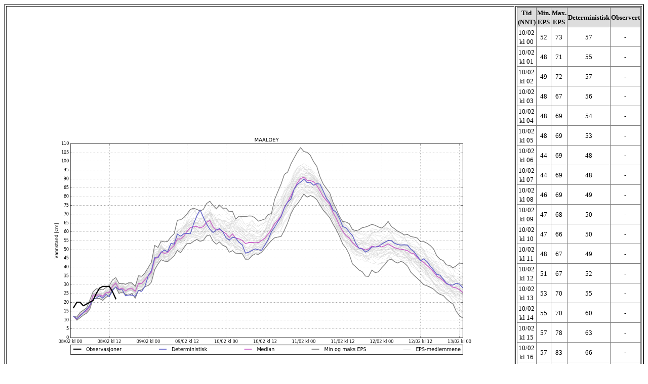

--- FILE ---
content_type: text/html; charset=UTF-8
request_url: https://projects.met.no/vannstandshendelser/100220_prog-2/modell.php?stk=may&ref=sjnull&dag=2&type=ver
body_size: 1531
content:
<!DOCTYPE html>
<html lang="en">
<head>
 <meta charset="UTF-8">
</head>
<body link="black" vlink="black" alink="black">
<table style="100%" border="2">
   <tr>
       <td width="100" height="600">
                                 <img src="tidsserier/tidsserie_ver_sjnull_may.png" width="1000" height="480" border="0">           
           <center><table width="800"> 
              <tr>
                 <td align="left">
                    <button type="button" style="height:30px;width:150px" onclick="window.location.href= 'modell.php?stk=bgo&ref=sjnull&dag=2&type=ver'">Forrige stasjon</button><br>
                 </td>
                 <td align="center">
                    <button type="button" style="height:30px;width:150px" 
onclick="window.location.href= 'infoside.php?stk=may'">Om stasjonen</button><br><br>
                    <button type="button" style="height:30px;width:150px" onclick="window.location.href='index.php'">Stasjonsliste</button><br><br>
                 </td>
                 <td align="right">
                     <button type="button" style="height:30px;width:150px" onclick="window.location.href= 'modell.php?stk=aes&ref=sjnull&dag=2&type=ver'">Neste stasjon</button><br>
                 </td>
              </tr>
          </table><center>
       </td>
       <td width="500" height="600">
             <center>
   <table frame="BOX" rules="ALL" style="width:95%">         <tr>
         <th bgcolor="#dddddd" align="center"><font size="2">Tid (NNT)</font></th>
         <th bgcolor="#dddddd" align="center"><font size="2">Min. EPS</font></th>
         <th bgcolor="#dddddd" align="center"><font size="2">Max. EPS</font></th>
         <th bgcolor="#dddddd" align="center"><font size="2">Deterministisk</font></th>
         <th bgcolor="#dddddd" align="center"><font size="2">Observert
</font></th>
         </tr>         <tr>
         <td align="center"><font size="2">10/02 kl 00</font></td>
         <td align="center"><font size="2">52</font></td>
         <td align="center"><font size="2">73</font></td>
         <td align="center"><font size="2">57</font></td>
         <td align="center"><font size="2">-
</font></td>
         </tr>         <tr>
         <td align="center"><font size="2">10/02 kl 01</font></td>
         <td align="center"><font size="2">48</font></td>
         <td align="center"><font size="2">71</font></td>
         <td align="center"><font size="2">55</font></td>
         <td align="center"><font size="2">-
</font></td>
         </tr>         <tr>
         <td align="center"><font size="2">10/02 kl 02</font></td>
         <td align="center"><font size="2">49</font></td>
         <td align="center"><font size="2">72</font></td>
         <td align="center"><font size="2">57</font></td>
         <td align="center"><font size="2">-
</font></td>
         </tr>         <tr>
         <td align="center"><font size="2">10/02 kl 03</font></td>
         <td align="center"><font size="2">48</font></td>
         <td align="center"><font size="2">67</font></td>
         <td align="center"><font size="2">56</font></td>
         <td align="center"><font size="2">-
</font></td>
         </tr>         <tr>
         <td align="center"><font size="2">10/02 kl 04</font></td>
         <td align="center"><font size="2">48</font></td>
         <td align="center"><font size="2">69</font></td>
         <td align="center"><font size="2">54</font></td>
         <td align="center"><font size="2">-
</font></td>
         </tr>         <tr>
         <td align="center"><font size="2">10/02 kl 05</font></td>
         <td align="center"><font size="2">48</font></td>
         <td align="center"><font size="2">69</font></td>
         <td align="center"><font size="2">53</font></td>
         <td align="center"><font size="2">-
</font></td>
         </tr>         <tr>
         <td align="center"><font size="2">10/02 kl 06</font></td>
         <td align="center"><font size="2">44</font></td>
         <td align="center"><font size="2">69</font></td>
         <td align="center"><font size="2">48</font></td>
         <td align="center"><font size="2">-
</font></td>
         </tr>         <tr>
         <td align="center"><font size="2">10/02 kl 07</font></td>
         <td align="center"><font size="2">44</font></td>
         <td align="center"><font size="2">69</font></td>
         <td align="center"><font size="2">48</font></td>
         <td align="center"><font size="2">-
</font></td>
         </tr>         <tr>
         <td align="center"><font size="2">10/02 kl 08</font></td>
         <td align="center"><font size="2">46</font></td>
         <td align="center"><font size="2">69</font></td>
         <td align="center"><font size="2">49</font></td>
         <td align="center"><font size="2">-
</font></td>
         </tr>         <tr>
         <td align="center"><font size="2">10/02 kl 09</font></td>
         <td align="center"><font size="2">47</font></td>
         <td align="center"><font size="2">68</font></td>
         <td align="center"><font size="2">50</font></td>
         <td align="center"><font size="2">-
</font></td>
         </tr>         <tr>
         <td align="center"><font size="2">10/02 kl 10</font></td>
         <td align="center"><font size="2">47</font></td>
         <td align="center"><font size="2">66</font></td>
         <td align="center"><font size="2">50</font></td>
         <td align="center"><font size="2">-
</font></td>
         </tr>         <tr>
         <td align="center"><font size="2">10/02 kl 11</font></td>
         <td align="center"><font size="2">48</font></td>
         <td align="center"><font size="2">67</font></td>
         <td align="center"><font size="2">49</font></td>
         <td align="center"><font size="2">-
</font></td>
         </tr>         <tr>
         <td align="center"><font size="2">10/02 kl 12</font></td>
         <td align="center"><font size="2">51</font></td>
         <td align="center"><font size="2">67</font></td>
         <td align="center"><font size="2">52</font></td>
         <td align="center"><font size="2">-
</font></td>
         </tr>         <tr>
         <td align="center"><font size="2">10/02 kl 13</font></td>
         <td align="center"><font size="2">53</font></td>
         <td align="center"><font size="2">70</font></td>
         <td align="center"><font size="2">55</font></td>
         <td align="center"><font size="2">-
</font></td>
         </tr>         <tr>
         <td align="center"><font size="2">10/02 kl 14</font></td>
         <td align="center"><font size="2">55</font></td>
         <td align="center"><font size="2">70</font></td>
         <td align="center"><font size="2">60</font></td>
         <td align="center"><font size="2">-
</font></td>
         </tr>         <tr>
         <td align="center"><font size="2">10/02 kl 15</font></td>
         <td align="center"><font size="2">57</font></td>
         <td align="center"><font size="2">78</font></td>
         <td align="center"><font size="2">63</font></td>
         <td align="center"><font size="2">-
</font></td>
         </tr>         <tr>
         <td align="center"><font size="2">10/02 kl 16</font></td>
         <td align="center"><font size="2">57</font></td>
         <td align="center"><font size="2">83</font></td>
         <td align="center"><font size="2">66</font></td>
         <td align="center"><font size="2">-
</font></td>
         </tr>         <tr>
         <td align="center"><font size="2">10/02 kl 17</font></td>
         <td align="center"><font size="2">57</font></td>
         <td align="center"><font size="2">87</font></td>
         <td align="center"><font size="2">69</font></td>
         <td align="center"><font size="2">-
</font></td>
         </tr>         <tr>
         <td align="center"><font size="2">10/02 kl 18</font></td>
         <td align="center"><font size="2">61</font></td>
         <td align="center"><font size="2">92</font></td>
         <td align="center"><font size="2">73</font></td>
         <td align="center"><font size="2">-
</font></td>
         </tr>         <tr>
         <td align="center"><font size="2">10/02 kl 19</font></td>
         <td align="center"><font size="2">65</font></td>
         <td align="center"><font size="2">94</font></td>
         <td align="center"><font size="2">77</font></td>
         <td align="center"><font size="2">-
</font></td>
         </tr>         <tr>
         <td align="center"><font size="2">10/02 kl 20</font></td>
         <td align="center"><font size="2">70</font></td>
         <td align="center"><font size="2">98</font></td>
         <td align="center"><font size="2">78</font></td>
         <td align="center"><font size="2">-
</font></td>
         </tr>         <tr>
         <td align="center"><font size="2">10/02 kl 21</font></td>
         <td align="center"><font size="2">74</font></td>
         <td align="center"><font size="2">102</font></td>
         <td align="center"><font size="2">84</font></td>
         <td align="center"><font size="2">-
</font></td>
         </tr>         <tr>
         <td align="center"><font size="2">10/02 kl 22</font></td>
         <td align="center"><font size="2">76</font></td>
         <td align="center"><font size="2">105</font></td>
         <td align="center"><font size="2">87</font></td>
         <td align="center"><font size="2">-
</font></td>
         </tr>         <tr>
         <td align="center"><font size="2">10/02 kl 23</font></td>
         <td align="center"><font size="2">78</font></td>
         <td align="center"><font size="2">108</font></td>
         <td align="center"><font size="2">88</font></td>
         <td align="center"><font size="2">-
</font></td>
         </tr></table></center> 
          <br><center><font size=2>Tidene er oppgitt i norsk normaltid. Ved sommertid m&aring; det legges til 1 time.</font></center> 

       </td>
   </tr>
   <tr>
       <td width="1000" height="200">
          <table>
             <tr>
                <td width="400" alight="left">
                    <form action="" method="get">                       
                                                  <input type="radio" name="ref" value="sjnull" checked  onclick="window.location.href= 'modell.php?stk=may&ref=sjnull&dag=2&type=ver'"> Sj&oslash;kartnull<br>
                           <input type="radio" name="ref" value="mvann" onclick="window.location.href= 'modell.php?stk=may&ref=mvann&dag=2&type=ver'"> Middelvann<br>
                                           </form>
                </td>
                <td width="480" align="left">
                    <form action="" method="get">                       
                                                  <input type="radio" name="type" value="det" onclick="window.location.href= 'modell.php?stk=may&ref=sjnull&dag=2&type=det'">Deterministisk vannstand<br>
                           <input type="radio" name="type" value="sis" onclick="window.location.href= 'modell.php?stk=may&ref=sjnull&dag=2&type=sis'">Flere deterministiske<br>
                           <input type="radio" name="type" value="eps" onclick="window.location.href= 'modell.php?stk=may&ref=sjnull&dag=2&type=eps'">EPS for totalvannstand<br>
                           <input type="radio" name="type" value="ver" checked onclick="window.location.href= 'modell.php?stk=may&ref=sjnull&dag=2&type=ver'">EPS for v&aelig;rets virkning<br>
                           <input type="radio" name="type" value="prob" onclick="window.location.href= 'modell.php?stk=may&ref=sjnull&dag=2&type=prob'">Sannsynligheter<br>
                           <input type="radio" name="type" value="val" onclick="window.location.href= 'modell.php?stk=may&ref=sjnull&dag=2&type=val'">Siste uke<br>
                                           </form>
                </td>
                <td width="120" align="left">
                    <form action="" method="get">                       
                                                  <input type="radio" name="dag" value=0 onclick="window.location.href= 'modell.php?stk=may&ref=sjnull&dag=0&type=ver'">Dag 0<br>
                           <input type="radio" name="dag" value=1 onclick="window.location.href= 'modell.php?stk=may&ref=sjnull&dag=1&type=ver'">Dag 1<br>
                           <input type="radio" name="dag" value=2 checked onclick="window.location.href= 'modell.php?stk=may&ref=sjnull&dag=2&type=ver'">Dag 2<br>
                           <input type="radio" name="dag" value=3 onclick="window.location.href= 'modell.php?stk=may&ref=sjnull&dag=3&type=ver'">Dag 3<br>
                           <input type="radio" name="dag" value=4 onclick="window.location.href= 'modell.php?stk=may&ref=sjnull&dag=4&type=ver'">Dag 4<br>
                                           </form>
                </td>
             </tr>
          </table>
       </td>
       <td width="500" height="200" align="center" valign="center">
             <center>
   <table frame="BOX" rules="ALL" style="width:95%">         <tr>
         <th bgcolor="#dddddd" align="center"><font size="2"> </font></th>
         <th bgcolor="#dddddd" align="center"><font size="2">Dag0</font></th>
         <th bgcolor="#dddddd" align="center"><font size="2">Dag1</font></th>
         <th bgcolor="#dddddd" align="center"><font size="2">Dag2</font></th>
         <th bgcolor="#dddddd" align="center"><font size="2">Dag3</font></th>
         <th bgcolor="#dddddd" align="center"><font size="2">Dag4
</font></th>
         </tr>         <tr>
         <td align="center"><font size="2">H&oslash;yeste v&aelig;rets virkning</font></td>
         <td align="center"><font size="2">29</font></td>
         <td align="center"><font size="2">72</font></td>
         <td align="center"><font size="2">88</font></td>
         <td align="center"><font size="2">90</font></td>
         <td align="center"><font size="2">55
</font></td>
         </tr>         <tr>
         <td align="center"><font size="2">Laveste v&aelig;rets virkning</font></td>
         <td align="center"><font size="2">11</font></td>
         <td align="center"><font size="2">35</font></td>
         <td align="center"><font size="2">48</font></td>
         <td align="center"><font size="2">48</font></td>
         <td align="center"><font size="2">30
</font></td>
         </tr></table></center><font size=2>Korreksjon av vannstandsdataene: +2 cm
</font><br><font size=2>Gjennomsnittlig avvik deterministisk - observert: -3 cm
</font>       </td>
   </tr>
</table></center>


</body>
</html>
